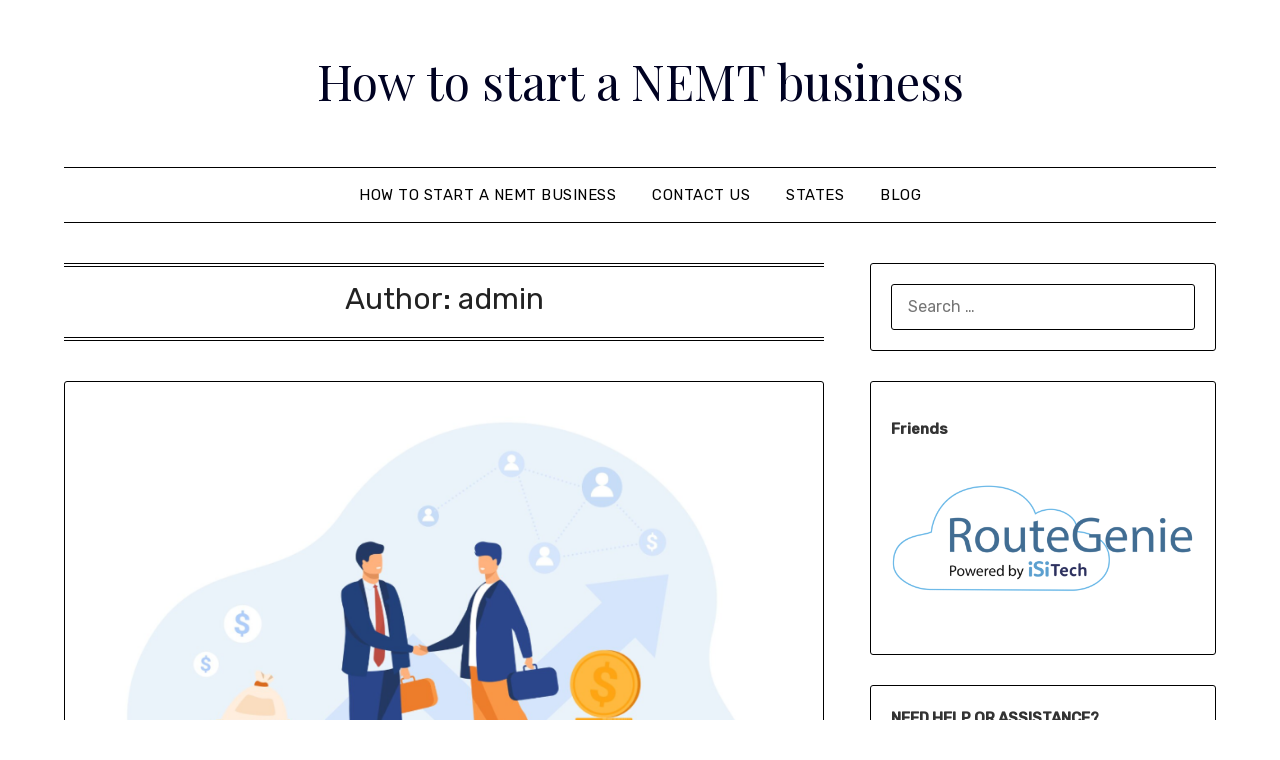

--- FILE ---
content_type: text/html; charset=UTF-8
request_url: https://howtobecomeanemtnow.net/author/admin/
body_size: 14486
content:
<!doctype html>
<html lang="en-US">
<head>
	<meta charset="UTF-8">
	<meta name="viewport" content="width=device-width, initial-scale=1">
	<link rel="profile" href="https://gmpg.org/xfn/11">
	<title>admin &#8211; How to start a NEMT business</title>
<meta name='robots' content='max-image-preview:large' />
<link rel='dns-prefetch' href='//fonts.googleapis.com' />
<link rel="alternate" type="application/rss+xml" title="How to start a NEMT business &raquo; Feed" href="https://howtobecomeanemtnow.net/feed/" />
<link rel="alternate" type="application/rss+xml" title="How to start a NEMT business &raquo; Comments Feed" href="https://howtobecomeanemtnow.net/comments/feed/" />
<link rel="alternate" type="application/rss+xml" title="How to start a NEMT business &raquo; Posts by admin Feed" href="https://howtobecomeanemtnow.net/author/admin/feed/" />
<style id='wp-img-auto-sizes-contain-inline-css' type='text/css'>
img:is([sizes=auto i],[sizes^="auto," i]){contain-intrinsic-size:3000px 1500px}
/*# sourceURL=wp-img-auto-sizes-contain-inline-css */
</style>
<style id='wp-emoji-styles-inline-css' type='text/css'>

	img.wp-smiley, img.emoji {
		display: inline !important;
		border: none !important;
		box-shadow: none !important;
		height: 1em !important;
		width: 1em !important;
		margin: 0 0.07em !important;
		vertical-align: -0.1em !important;
		background: none !important;
		padding: 0 !important;
	}
/*# sourceURL=wp-emoji-styles-inline-css */
</style>
<style id='wp-block-library-inline-css' type='text/css'>
:root{--wp-block-synced-color:#7a00df;--wp-block-synced-color--rgb:122,0,223;--wp-bound-block-color:var(--wp-block-synced-color);--wp-editor-canvas-background:#ddd;--wp-admin-theme-color:#007cba;--wp-admin-theme-color--rgb:0,124,186;--wp-admin-theme-color-darker-10:#006ba1;--wp-admin-theme-color-darker-10--rgb:0,107,160.5;--wp-admin-theme-color-darker-20:#005a87;--wp-admin-theme-color-darker-20--rgb:0,90,135;--wp-admin-border-width-focus:2px}@media (min-resolution:192dpi){:root{--wp-admin-border-width-focus:1.5px}}.wp-element-button{cursor:pointer}:root .has-very-light-gray-background-color{background-color:#eee}:root .has-very-dark-gray-background-color{background-color:#313131}:root .has-very-light-gray-color{color:#eee}:root .has-very-dark-gray-color{color:#313131}:root .has-vivid-green-cyan-to-vivid-cyan-blue-gradient-background{background:linear-gradient(135deg,#00d084,#0693e3)}:root .has-purple-crush-gradient-background{background:linear-gradient(135deg,#34e2e4,#4721fb 50%,#ab1dfe)}:root .has-hazy-dawn-gradient-background{background:linear-gradient(135deg,#faaca8,#dad0ec)}:root .has-subdued-olive-gradient-background{background:linear-gradient(135deg,#fafae1,#67a671)}:root .has-atomic-cream-gradient-background{background:linear-gradient(135deg,#fdd79a,#004a59)}:root .has-nightshade-gradient-background{background:linear-gradient(135deg,#330968,#31cdcf)}:root .has-midnight-gradient-background{background:linear-gradient(135deg,#020381,#2874fc)}:root{--wp--preset--font-size--normal:16px;--wp--preset--font-size--huge:42px}.has-regular-font-size{font-size:1em}.has-larger-font-size{font-size:2.625em}.has-normal-font-size{font-size:var(--wp--preset--font-size--normal)}.has-huge-font-size{font-size:var(--wp--preset--font-size--huge)}.has-text-align-center{text-align:center}.has-text-align-left{text-align:left}.has-text-align-right{text-align:right}.has-fit-text{white-space:nowrap!important}#end-resizable-editor-section{display:none}.aligncenter{clear:both}.items-justified-left{justify-content:flex-start}.items-justified-center{justify-content:center}.items-justified-right{justify-content:flex-end}.items-justified-space-between{justify-content:space-between}.screen-reader-text{border:0;clip-path:inset(50%);height:1px;margin:-1px;overflow:hidden;padding:0;position:absolute;width:1px;word-wrap:normal!important}.screen-reader-text:focus{background-color:#ddd;clip-path:none;color:#444;display:block;font-size:1em;height:auto;left:5px;line-height:normal;padding:15px 23px 14px;text-decoration:none;top:5px;width:auto;z-index:100000}html :where(.has-border-color){border-style:solid}html :where([style*=border-top-color]){border-top-style:solid}html :where([style*=border-right-color]){border-right-style:solid}html :where([style*=border-bottom-color]){border-bottom-style:solid}html :where([style*=border-left-color]){border-left-style:solid}html :where([style*=border-width]){border-style:solid}html :where([style*=border-top-width]){border-top-style:solid}html :where([style*=border-right-width]){border-right-style:solid}html :where([style*=border-bottom-width]){border-bottom-style:solid}html :where([style*=border-left-width]){border-left-style:solid}html :where(img[class*=wp-image-]){height:auto;max-width:100%}:where(figure){margin:0 0 1em}html :where(.is-position-sticky){--wp-admin--admin-bar--position-offset:var(--wp-admin--admin-bar--height,0px)}@media screen and (max-width:600px){html :where(.is-position-sticky){--wp-admin--admin-bar--position-offset:0px}}

/*# sourceURL=wp-block-library-inline-css */
</style><style id='wp-block-paragraph-inline-css' type='text/css'>
.is-small-text{font-size:.875em}.is-regular-text{font-size:1em}.is-large-text{font-size:2.25em}.is-larger-text{font-size:3em}.has-drop-cap:not(:focus):first-letter{float:left;font-size:8.4em;font-style:normal;font-weight:100;line-height:.68;margin:.05em .1em 0 0;text-transform:uppercase}body.rtl .has-drop-cap:not(:focus):first-letter{float:none;margin-left:.1em}p.has-drop-cap.has-background{overflow:hidden}:root :where(p.has-background){padding:1.25em 2.375em}:where(p.has-text-color:not(.has-link-color)) a{color:inherit}p.has-text-align-left[style*="writing-mode:vertical-lr"],p.has-text-align-right[style*="writing-mode:vertical-rl"]{rotate:180deg}
/*# sourceURL=https://howtobecomeanemtnow.net/wp-includes/blocks/paragraph/style.min.css */
</style>
<style id='global-styles-inline-css' type='text/css'>
:root{--wp--preset--aspect-ratio--square: 1;--wp--preset--aspect-ratio--4-3: 4/3;--wp--preset--aspect-ratio--3-4: 3/4;--wp--preset--aspect-ratio--3-2: 3/2;--wp--preset--aspect-ratio--2-3: 2/3;--wp--preset--aspect-ratio--16-9: 16/9;--wp--preset--aspect-ratio--9-16: 9/16;--wp--preset--color--black: #000000;--wp--preset--color--cyan-bluish-gray: #abb8c3;--wp--preset--color--white: #ffffff;--wp--preset--color--pale-pink: #f78da7;--wp--preset--color--vivid-red: #cf2e2e;--wp--preset--color--luminous-vivid-orange: #ff6900;--wp--preset--color--luminous-vivid-amber: #fcb900;--wp--preset--color--light-green-cyan: #7bdcb5;--wp--preset--color--vivid-green-cyan: #00d084;--wp--preset--color--pale-cyan-blue: #8ed1fc;--wp--preset--color--vivid-cyan-blue: #0693e3;--wp--preset--color--vivid-purple: #9b51e0;--wp--preset--gradient--vivid-cyan-blue-to-vivid-purple: linear-gradient(135deg,rgb(6,147,227) 0%,rgb(155,81,224) 100%);--wp--preset--gradient--light-green-cyan-to-vivid-green-cyan: linear-gradient(135deg,rgb(122,220,180) 0%,rgb(0,208,130) 100%);--wp--preset--gradient--luminous-vivid-amber-to-luminous-vivid-orange: linear-gradient(135deg,rgb(252,185,0) 0%,rgb(255,105,0) 100%);--wp--preset--gradient--luminous-vivid-orange-to-vivid-red: linear-gradient(135deg,rgb(255,105,0) 0%,rgb(207,46,46) 100%);--wp--preset--gradient--very-light-gray-to-cyan-bluish-gray: linear-gradient(135deg,rgb(238,238,238) 0%,rgb(169,184,195) 100%);--wp--preset--gradient--cool-to-warm-spectrum: linear-gradient(135deg,rgb(74,234,220) 0%,rgb(151,120,209) 20%,rgb(207,42,186) 40%,rgb(238,44,130) 60%,rgb(251,105,98) 80%,rgb(254,248,76) 100%);--wp--preset--gradient--blush-light-purple: linear-gradient(135deg,rgb(255,206,236) 0%,rgb(152,150,240) 100%);--wp--preset--gradient--blush-bordeaux: linear-gradient(135deg,rgb(254,205,165) 0%,rgb(254,45,45) 50%,rgb(107,0,62) 100%);--wp--preset--gradient--luminous-dusk: linear-gradient(135deg,rgb(255,203,112) 0%,rgb(199,81,192) 50%,rgb(65,88,208) 100%);--wp--preset--gradient--pale-ocean: linear-gradient(135deg,rgb(255,245,203) 0%,rgb(182,227,212) 50%,rgb(51,167,181) 100%);--wp--preset--gradient--electric-grass: linear-gradient(135deg,rgb(202,248,128) 0%,rgb(113,206,126) 100%);--wp--preset--gradient--midnight: linear-gradient(135deg,rgb(2,3,129) 0%,rgb(40,116,252) 100%);--wp--preset--font-size--small: 13px;--wp--preset--font-size--medium: 20px;--wp--preset--font-size--large: 36px;--wp--preset--font-size--x-large: 42px;--wp--preset--spacing--20: 0.44rem;--wp--preset--spacing--30: 0.67rem;--wp--preset--spacing--40: 1rem;--wp--preset--spacing--50: 1.5rem;--wp--preset--spacing--60: 2.25rem;--wp--preset--spacing--70: 3.38rem;--wp--preset--spacing--80: 5.06rem;--wp--preset--shadow--natural: 6px 6px 9px rgba(0, 0, 0, 0.2);--wp--preset--shadow--deep: 12px 12px 50px rgba(0, 0, 0, 0.4);--wp--preset--shadow--sharp: 6px 6px 0px rgba(0, 0, 0, 0.2);--wp--preset--shadow--outlined: 6px 6px 0px -3px rgb(255, 255, 255), 6px 6px rgb(0, 0, 0);--wp--preset--shadow--crisp: 6px 6px 0px rgb(0, 0, 0);}:where(.is-layout-flex){gap: 0.5em;}:where(.is-layout-grid){gap: 0.5em;}body .is-layout-flex{display: flex;}.is-layout-flex{flex-wrap: wrap;align-items: center;}.is-layout-flex > :is(*, div){margin: 0;}body .is-layout-grid{display: grid;}.is-layout-grid > :is(*, div){margin: 0;}:where(.wp-block-columns.is-layout-flex){gap: 2em;}:where(.wp-block-columns.is-layout-grid){gap: 2em;}:where(.wp-block-post-template.is-layout-flex){gap: 1.25em;}:where(.wp-block-post-template.is-layout-grid){gap: 1.25em;}.has-black-color{color: var(--wp--preset--color--black) !important;}.has-cyan-bluish-gray-color{color: var(--wp--preset--color--cyan-bluish-gray) !important;}.has-white-color{color: var(--wp--preset--color--white) !important;}.has-pale-pink-color{color: var(--wp--preset--color--pale-pink) !important;}.has-vivid-red-color{color: var(--wp--preset--color--vivid-red) !important;}.has-luminous-vivid-orange-color{color: var(--wp--preset--color--luminous-vivid-orange) !important;}.has-luminous-vivid-amber-color{color: var(--wp--preset--color--luminous-vivid-amber) !important;}.has-light-green-cyan-color{color: var(--wp--preset--color--light-green-cyan) !important;}.has-vivid-green-cyan-color{color: var(--wp--preset--color--vivid-green-cyan) !important;}.has-pale-cyan-blue-color{color: var(--wp--preset--color--pale-cyan-blue) !important;}.has-vivid-cyan-blue-color{color: var(--wp--preset--color--vivid-cyan-blue) !important;}.has-vivid-purple-color{color: var(--wp--preset--color--vivid-purple) !important;}.has-black-background-color{background-color: var(--wp--preset--color--black) !important;}.has-cyan-bluish-gray-background-color{background-color: var(--wp--preset--color--cyan-bluish-gray) !important;}.has-white-background-color{background-color: var(--wp--preset--color--white) !important;}.has-pale-pink-background-color{background-color: var(--wp--preset--color--pale-pink) !important;}.has-vivid-red-background-color{background-color: var(--wp--preset--color--vivid-red) !important;}.has-luminous-vivid-orange-background-color{background-color: var(--wp--preset--color--luminous-vivid-orange) !important;}.has-luminous-vivid-amber-background-color{background-color: var(--wp--preset--color--luminous-vivid-amber) !important;}.has-light-green-cyan-background-color{background-color: var(--wp--preset--color--light-green-cyan) !important;}.has-vivid-green-cyan-background-color{background-color: var(--wp--preset--color--vivid-green-cyan) !important;}.has-pale-cyan-blue-background-color{background-color: var(--wp--preset--color--pale-cyan-blue) !important;}.has-vivid-cyan-blue-background-color{background-color: var(--wp--preset--color--vivid-cyan-blue) !important;}.has-vivid-purple-background-color{background-color: var(--wp--preset--color--vivid-purple) !important;}.has-black-border-color{border-color: var(--wp--preset--color--black) !important;}.has-cyan-bluish-gray-border-color{border-color: var(--wp--preset--color--cyan-bluish-gray) !important;}.has-white-border-color{border-color: var(--wp--preset--color--white) !important;}.has-pale-pink-border-color{border-color: var(--wp--preset--color--pale-pink) !important;}.has-vivid-red-border-color{border-color: var(--wp--preset--color--vivid-red) !important;}.has-luminous-vivid-orange-border-color{border-color: var(--wp--preset--color--luminous-vivid-orange) !important;}.has-luminous-vivid-amber-border-color{border-color: var(--wp--preset--color--luminous-vivid-amber) !important;}.has-light-green-cyan-border-color{border-color: var(--wp--preset--color--light-green-cyan) !important;}.has-vivid-green-cyan-border-color{border-color: var(--wp--preset--color--vivid-green-cyan) !important;}.has-pale-cyan-blue-border-color{border-color: var(--wp--preset--color--pale-cyan-blue) !important;}.has-vivid-cyan-blue-border-color{border-color: var(--wp--preset--color--vivid-cyan-blue) !important;}.has-vivid-purple-border-color{border-color: var(--wp--preset--color--vivid-purple) !important;}.has-vivid-cyan-blue-to-vivid-purple-gradient-background{background: var(--wp--preset--gradient--vivid-cyan-blue-to-vivid-purple) !important;}.has-light-green-cyan-to-vivid-green-cyan-gradient-background{background: var(--wp--preset--gradient--light-green-cyan-to-vivid-green-cyan) !important;}.has-luminous-vivid-amber-to-luminous-vivid-orange-gradient-background{background: var(--wp--preset--gradient--luminous-vivid-amber-to-luminous-vivid-orange) !important;}.has-luminous-vivid-orange-to-vivid-red-gradient-background{background: var(--wp--preset--gradient--luminous-vivid-orange-to-vivid-red) !important;}.has-very-light-gray-to-cyan-bluish-gray-gradient-background{background: var(--wp--preset--gradient--very-light-gray-to-cyan-bluish-gray) !important;}.has-cool-to-warm-spectrum-gradient-background{background: var(--wp--preset--gradient--cool-to-warm-spectrum) !important;}.has-blush-light-purple-gradient-background{background: var(--wp--preset--gradient--blush-light-purple) !important;}.has-blush-bordeaux-gradient-background{background: var(--wp--preset--gradient--blush-bordeaux) !important;}.has-luminous-dusk-gradient-background{background: var(--wp--preset--gradient--luminous-dusk) !important;}.has-pale-ocean-gradient-background{background: var(--wp--preset--gradient--pale-ocean) !important;}.has-electric-grass-gradient-background{background: var(--wp--preset--gradient--electric-grass) !important;}.has-midnight-gradient-background{background: var(--wp--preset--gradient--midnight) !important;}.has-small-font-size{font-size: var(--wp--preset--font-size--small) !important;}.has-medium-font-size{font-size: var(--wp--preset--font-size--medium) !important;}.has-large-font-size{font-size: var(--wp--preset--font-size--large) !important;}.has-x-large-font-size{font-size: var(--wp--preset--font-size--x-large) !important;}
/*# sourceURL=global-styles-inline-css */
</style>

<style id='classic-theme-styles-inline-css' type='text/css'>
/*! This file is auto-generated */
.wp-block-button__link{color:#fff;background-color:#32373c;border-radius:9999px;box-shadow:none;text-decoration:none;padding:calc(.667em + 2px) calc(1.333em + 2px);font-size:1.125em}.wp-block-file__button{background:#32373c;color:#fff;text-decoration:none}
/*# sourceURL=/wp-includes/css/classic-themes.min.css */
</style>
<link rel='stylesheet' id='simple-sitemap-css-css' href='https://howtobecomeanemtnow.net/wp-content/plugins/simple-sitemap/lib/assets/css/simple-sitemap.css?ver=6.9' type='text/css' media='all' />
<link rel='stylesheet' id='contact-form-7-css' href='https://howtobecomeanemtnow.net/wp-content/plugins/contact-form-7/includes/css/styles.css?ver=5.4.1' type='text/css' media='all' />
<link rel='stylesheet' id='email-subscribers-css' href='https://howtobecomeanemtnow.net/wp-content/plugins/email-subscribers/lite/public/css/email-subscribers-public.css?ver=4.8.2' type='text/css' media='all' />
<link rel='stylesheet' id='pdf-generator-for-wp-css' href='https://howtobecomeanemtnow.net/wp-content/plugins/pdf-generator-for-wp/public/src/scss/pdf-generator-for-wp-public.css?ver=1.0.5' type='text/css' media='all' />
<link rel='stylesheet' id='dashicons-css' href='https://howtobecomeanemtnow.net/wp-includes/css/dashicons.min.css?ver=6.9' type='text/css' media='all' />
<link rel='stylesheet' id='thickbox-css' href='https://howtobecomeanemtnow.net/wp-includes/js/thickbox/thickbox.css?ver=6.9' type='text/css' media='all' />
<link rel='stylesheet' id='pdf-generator-for-wpcommon-css' href='https://howtobecomeanemtnow.net/wp-content/plugins/pdf-generator-for-wp/common/src/scss/pdf-generator-for-wp-common.css?ver=1.0.5' type='text/css' media='all' />
<link rel='stylesheet' id='ez-icomoon-css' href='https://howtobecomeanemtnow.net/wp-content/plugins/easy-table-of-contents/vendor/icomoon/style.min.css?ver=2.0.17' type='text/css' media='all' />
<link rel='stylesheet' id='ez-toc-css' href='https://howtobecomeanemtnow.net/wp-content/plugins/easy-table-of-contents/assets/css/screen.min.css?ver=2.0.17' type='text/css' media='all' />
<style id='ez-toc-inline-css' type='text/css'>
div#ez-toc-container p.ez-toc-title {font-size: 120%;}div#ez-toc-container p.ez-toc-title {font-weight: 500;}div#ez-toc-container ul li {font-size: 95%;}
/*# sourceURL=ez-toc-inline-css */
</style>
<link rel='stylesheet' id='parent-style-css' href='https://howtobecomeanemtnow.net/wp-content/themes/minimalistblogger/style.css?ver=6.9' type='text/css' media='all' />
<link rel='stylesheet' id='simplebasics-google-font-rubik-css' href='//fonts.googleapis.com/css2?family=Rubik%3Aital%2Cwght%400%2C400%3B0%2C500%3B1%2C400%3B1%2C500&#038;ver=6.9' type='text/css' media='all' />
<link rel='stylesheet' id='simplebasics-google-fonts-css' href='//fonts.googleapis.com/css2?family=Playfair+Display&#038;display=swap&#038;ver=6.9' type='text/css' media='all' />
<link rel='stylesheet' id='font-awesome-css' href='https://howtobecomeanemtnow.net/wp-content/themes/minimalistblogger/css/font-awesome.min.css?ver=6.9' type='text/css' media='all' />
<link rel='stylesheet' id='minimalistblogger-style-css' href='https://howtobecomeanemtnow.net/wp-content/themes/simplebasics/style.css?ver=6.9' type='text/css' media='all' />
<link rel='stylesheet' id='minimalistblogger-google-fonts-css' href='//fonts.googleapis.com/css?family=Lato%3A300%2C400%2C700%2C900%7CMerriweather%3A400%2C700&#038;ver=6.9' type='text/css' media='all' />
<script type="text/javascript" src="https://howtobecomeanemtnow.net/wp-includes/js/jquery/jquery.min.js?ver=3.7.1" id="jquery-core-js"></script>
<script type="text/javascript" src="https://howtobecomeanemtnow.net/wp-includes/js/jquery/jquery-migrate.min.js?ver=3.4.1" id="jquery-migrate-js"></script>
<script type="text/javascript" id="email-subscribers-js-extra">
/* <![CDATA[ */
var es_data = {"messages":{"es_empty_email_notice":"Please enter email address","es_rate_limit_notice":"You need to wait for sometime before subscribing again","es_single_optin_success_message":"Successfully Subscribed.","es_email_exists_notice":"Email Address already exists!","es_unexpected_error_notice":"Oops.. Unexpected error occurred.","es_invalid_email_notice":"Invalid email address","es_try_later_notice":"Please try after some time"},"es_ajax_url":"https://howtobecomeanemtnow.net/wp-admin/admin-ajax.php"};
//# sourceURL=email-subscribers-js-extra
/* ]]> */
</script>
<script type="text/javascript" src="https://howtobecomeanemtnow.net/wp-content/plugins/email-subscribers/lite/public/js/email-subscribers-public.js?ver=4.8.2" id="email-subscribers-js"></script>
<script type="text/javascript" id="pdf-generator-for-wppublic-js-js-extra">
/* <![CDATA[ */
var pgfw_public_param = {"ajaxurl":"https://howtobecomeanemtnow.net/wp-admin/admin-ajax.php"};
//# sourceURL=pdf-generator-for-wppublic-js-js-extra
/* ]]> */
</script>
<script type="text/javascript" src="https://howtobecomeanemtnow.net/wp-content/plugins/pdf-generator-for-wp/public/src/js/pdf-generator-for-wp-public.js?ver=1.0.5" id="pdf-generator-for-wppublic-js-js"></script>
<script type="text/javascript" id="pdf-generator-for-wpcommon-js-extra">
/* <![CDATA[ */
var pgfw_common_param = {"ajaxurl":"https://howtobecomeanemtnow.net/wp-admin/admin-ajax.php","nonce":"28dc278899","loader":"https://howtobecomeanemtnow.net/wp-content/plugins/pdf-generator-for-wp/admin/src/images/loader.gif","processing_html":"\u003Cspan style=\"color:#1e73be;\"\u003EPlease wait....\u003C/span\u003E","email_submit_error":"\u003Cspan style=\"color:#8e4b86;\"\u003ESome unexpected error occured. Kindly Resubmit again\u003C/span\u003E"};
//# sourceURL=pdf-generator-for-wpcommon-js-extra
/* ]]> */
</script>
<script type="text/javascript" src="https://howtobecomeanemtnow.net/wp-content/plugins/pdf-generator-for-wp/common/src/js/pdf-generator-for-wp-common.js?ver=1.0.5" id="pdf-generator-for-wpcommon-js"></script>
<link rel="https://api.w.org/" href="https://howtobecomeanemtnow.net/wp-json/" /><link rel="alternate" title="JSON" type="application/json" href="https://howtobecomeanemtnow.net/wp-json/wp/v2/users/1" /><link rel="EditURI" type="application/rsd+xml" title="RSD" href="https://howtobecomeanemtnow.net/xmlrpc.php?rsd" />
<meta name="generator" content="WordPress 6.9" />

		<!-- GA Google Analytics @ https://m0n.co/ga -->
		<script>
			(function(i,s,o,g,r,a,m){i['GoogleAnalyticsObject']=r;i[r]=i[r]||function(){
			(i[r].q=i[r].q||[]).push(arguments)},i[r].l=1*new Date();a=s.createElement(o),
			m=s.getElementsByTagName(o)[0];a.async=1;a.src=g;m.parentNode.insertBefore(a,m)
			})(window,document,'script','https://www.google-analytics.com/analytics.js','ga');
			ga('create', 'UA-209736348-1', 'auto');
			ga('send', 'pageview');
		</script>

	<link rel="apple-touch-icon" sizes="180x180" href="/wp-content/uploads/fbrfg/apple-touch-icon.png">
<link rel="icon" type="image/png" sizes="32x32" href="/wp-content/uploads/fbrfg/favicon-32x32.png">
<link rel="icon" type="image/png" sizes="16x16" href="/wp-content/uploads/fbrfg/favicon-16x16.png">
<link rel="manifest" href="/wp-content/uploads/fbrfg/site.webmanifest">
<link rel="shortcut icon" href="/wp-content/uploads/fbrfg/favicon.ico">
<meta name="msapplication-TileColor" content="#da532c">
<meta name="msapplication-config" content="/wp-content/uploads/fbrfg/browserconfig.xml">
<meta name="theme-color" content="#ffffff">
		<style type="text/css">
			.super-menu, #smobile-menu, .primary-menu, .primary-menu ul li ul.children, .primary-menu ul li ul.sub-menu { background-color: ; }
			.main-navigation ul li a, .main-navigation ul li .sub-arrow, .super-menu .toggle-mobile-menu,.toggle-mobile-menu:before, .mobile-menu-active .smenu-hide { color: ; }
			#smobile-menu.show .main-navigation ul ul.children.active, #smobile-menu.show .main-navigation ul ul.sub-menu.active, #smobile-menu.show .main-navigation ul li, .smenu-hide.toggle-mobile-menu.menu-toggle, #smobile-menu.show .main-navigation ul li, .primary-menu ul li ul.children li, .primary-menu ul li ul.sub-menu li, .primary-menu .pmenu, .super-menu { border-color: ; border-bottom-color: ; }
			#secondary .widget h3, #secondary .widget h3 a, #secondary .widget h4, #secondary .widget h1, #secondary .widget h2, #secondary .widget h5, #secondary .widget h6 { color: ; }
			#secondary .widget a, #secondary a, #secondary .widget li a , #secondary span.sub-arrow{ color: ; }
			#secondary, #secondary .widget, #secondary .widget p, #secondary .widget li, .widget time.rpwe-time.published { color: ; }
			.swidgets-wrap .sidebar-title-border, #secondary .swidgets-wrap, #secondary .widget ul li, .featured-sidebar .search-field { border-color: ; }
			.site-info, .footer-column-three input.search-submit, .footer-column-three p, .footer-column-three li, .footer-column-three td, .footer-column-three th, .footer-column-three caption { color: ; }
						body, .site, .swidgets-wrap h3, .post-data-text { background: ; }
			.site-title a, .site-description { color: ; }
			.sheader { background:  }
		</style>
	
		<style type="text/css">
		body, 
		.site, 
		.swidgets-wrap h3, 
		.post-data-text { background: ; }
		
		.site-title a, 
		.site-description { color: ; }
		
		.sheader { background:  }
		</style>
		</head>

<body class="archive author author-admin author-1 wp-theme-minimalistblogger wp-child-theme-simplebasics hfeed masthead-fixed">
	 <a class="skip-link screen-reader-text" href="#content">Skip to content</a>
	<div id="page" class="site">

		<header id="masthead" class="sheader site-header clearfix">
			<div class="content-wrap">
							<div class="site-branding">
				<!-- If frontpage, make title h1 -->
							<p class="site-title"><a href="https://howtobecomeanemtnow.net/" rel="home">How to start a NEMT business</a></p>
						<p class="site-description">howtobecomeanemtnow.net</p>
					</div>
			</div>
	<nav id="primary-site-navigation" class="primary-menu main-navigation clearfix">
		<a href="#" id="pull" class="smenu-hide toggle-mobile-menu menu-toggle" aria-controls="secondary-menu" aria-expanded="false">Menu</a>
		<div class="content-wrap text-center">
			<div class="center-main-menu">
				<div class="menu-main-container"><ul id="primary-menu" class="pmenu"><li id="menu-item-293" class="menu-item menu-item-type-post_type menu-item-object-page menu-item-home menu-item-293"><a href="https://howtobecomeanemtnow.net/">How to start a NEMT business</a></li>
<li id="menu-item-21" class="menu-item menu-item-type-post_type menu-item-object-page menu-item-21"><a href="https://howtobecomeanemtnow.net/contact-us/">Contact Us</a></li>
<li id="menu-item-30" class="menu-item menu-item-type-taxonomy menu-item-object-category menu-item-30"><a href="https://howtobecomeanemtnow.net/category/states/">States</a></li>
<li id="menu-item-292" class="menu-item menu-item-type-taxonomy menu-item-object-category menu-item-292"><a href="https://howtobecomeanemtnow.net/category/blog/">Blog</a></li>
</ul></div>				</div>
			</div>
		</nav>
		<div class="super-menu clearfix">
			<div class="super-menu-inner">
				<a href="#" id="pull" class="toggle-mobile-menu menu-toggle" aria-controls="secondary-menu" aria-expanded="false">Menu</a>
			</div>
		</div>
		<div id="mobile-menu-overlay"></div>
	</header>

	
<div class="content-wrap">
	<div class="header-widgets-wrapper">
		
	
</div>
</div>

<div id="content" class="site-content clearfix">
	<div class="content-wrap">

	<div id="primary" class="featured-content content-area">
		<main id="main" class="site-main">

		
			<header class="fbox page-header">
				<h1 class="page-title">Author: <span>admin</span></h1>			</header><!-- .page-header -->

			
<article id="post-8724" class="posts-entry fbox blogposts-list post-8724 post type-post status-publish format-standard has-post-thumbnail hentry category-blog">
	
			<div class="featured-thumbnail">
			<a href="https://howtobecomeanemtnow.net/why-do-you-need-a-broker-in-nemt/" rel="bookmark"><img width="850" height="464" src="https://howtobecomeanemtnow.net/wp-content/uploads/2024/01/Снимок-экрана-2024-01-15-160616-850x464.png" class="attachment-minimalistblogger-slider size-minimalistblogger-slider wp-post-image" alt="" decoding="async" fetchpriority="high" srcset="https://howtobecomeanemtnow.net/wp-content/uploads/2024/01/Снимок-экрана-2024-01-15-160616-850x464.png 850w, https://howtobecomeanemtnow.net/wp-content/uploads/2024/01/Снимок-экрана-2024-01-15-160616-300x164.png 300w, https://howtobecomeanemtnow.net/wp-content/uploads/2024/01/Снимок-экрана-2024-01-15-160616-768x419.png 768w, https://howtobecomeanemtnow.net/wp-content/uploads/2024/01/Снимок-экрана-2024-01-15-160616.png 929w" sizes="(max-width: 850px) 100vw, 850px" /></a>
		</div>
	
	<header class="entry-header">
		<h2 class="entry-title"><a href="https://howtobecomeanemtnow.net/why-do-you-need-a-broker-in-nemt/" rel="bookmark">Why do you need a broker in NEMT?</a></h2>		<div class="entry-meta">
			<div class="blog-data-wrapper">
				<div class="post-data-divider"></div>
				<div class="post-data-positioning">
					<div class="post-data-text">
						<span class="posted-on">Posted on <a href="https://howtobecomeanemtnow.net/why-do-you-need-a-broker-in-nemt/" rel="bookmark"><time class="entry-date published" datetime="2023-06-13T14:04:57+00:00"></time><time class="updated" datetime="2024-01-15T14:08:00+00:00"></time></a></span><span class="byline"> by <span class="author vcard"><a class="url fn n" href="https://howtobecomeanemtnow.net/author/admin/">admin</a></span></span>					</div>
				</div>
			</div>
		</div><!-- .entry-meta -->
			</header><!-- .entry-header -->

	<div class="entry-content">
		<p>Non-emergency medical transportation (NEMT) plays a crucial role in healthcare. It provides rides to medical appointments for people who can’t drive themselves due to illness, injury, disability, or lack of transportation access. NEMT ensures these vulnerable populations can make it to critical medical care. However, arranging cost-effective NEMT at scale is complex. That’s why NEMT&#8230;</p>
			<div class="text-center">
				<a href="https://howtobecomeanemtnow.net/why-do-you-need-a-broker-in-nemt/" class="blogpost-button">Continue reading</a>
			</div>
		</div><!-- .entry-content -->


	</article><!-- #post-8724 -->

<article id="post-8720" class="posts-entry fbox blogposts-list post-8720 post type-post status-publish format-standard has-post-thumbnail hentry category-blog">
	
			<div class="featured-thumbnail">
			<a href="https://howtobecomeanemtnow.net/how-to-become-an-nemt-driver/" rel="bookmark"><img width="850" height="563" src="https://howtobecomeanemtnow.net/wp-content/uploads/2024/01/Снимок-экрана-2024-01-15-160316-850x563.png" class="attachment-minimalistblogger-slider size-minimalistblogger-slider wp-post-image" alt="" decoding="async" srcset="https://howtobecomeanemtnow.net/wp-content/uploads/2024/01/Снимок-экрана-2024-01-15-160316-850x563.png 850w, https://howtobecomeanemtnow.net/wp-content/uploads/2024/01/Снимок-экрана-2024-01-15-160316-300x199.png 300w, https://howtobecomeanemtnow.net/wp-content/uploads/2024/01/Снимок-экрана-2024-01-15-160316-768x508.png 768w, https://howtobecomeanemtnow.net/wp-content/uploads/2024/01/Снимок-экрана-2024-01-15-160316.png 976w" sizes="(max-width: 850px) 100vw, 850px" /></a>
		</div>
	
	<header class="entry-header">
		<h2 class="entry-title"><a href="https://howtobecomeanemtnow.net/how-to-become-an-nemt-driver/" rel="bookmark">How to Become an NEMT Driver</a></h2>		<div class="entry-meta">
			<div class="blog-data-wrapper">
				<div class="post-data-divider"></div>
				<div class="post-data-positioning">
					<div class="post-data-text">
						<span class="posted-on">Posted on <a href="https://howtobecomeanemtnow.net/how-to-become-an-nemt-driver/" rel="bookmark"><time class="entry-date published" datetime="2023-05-11T14:02:43+00:00"></time><time class="updated" datetime="2024-01-15T14:04:41+00:00"></time></a></span><span class="byline"> by <span class="author vcard"><a class="url fn n" href="https://howtobecomeanemtnow.net/author/admin/">admin</a></span></span>					</div>
				</div>
			</div>
		</div><!-- .entry-meta -->
			</header><!-- .entry-header -->

	<div class="entry-content">
		<p>If you enjoy driving and want to help people access healthcare services, becoming a non-emergency medical transportation (NEMT) driver may be a fulfilling career path for you. NEMT drivers provide rides to non-ambulance medical appointments for people who do not have other transportation options. Here is a step-by-step guide to starting your career as an&#8230;</p>
			<div class="text-center">
				<a href="https://howtobecomeanemtnow.net/how-to-become-an-nemt-driver/" class="blogpost-button">Continue reading</a>
			</div>
		</div><!-- .entry-content -->


	</article><!-- #post-8720 -->

<article id="post-8716" class="posts-entry fbox blogposts-list post-8716 post type-post status-publish format-standard has-post-thumbnail hentry category-blog">
	
			<div class="featured-thumbnail">
			<a href="https://howtobecomeanemtnow.net/how-big-is-the-nemt-industry/" rel="bookmark"><img width="850" height="578" src="https://howtobecomeanemtnow.net/wp-content/uploads/2024/01/Снимок-экрана-2024-01-15-160029-850x578.png" class="attachment-minimalistblogger-slider size-minimalistblogger-slider wp-post-image" alt="" decoding="async" srcset="https://howtobecomeanemtnow.net/wp-content/uploads/2024/01/Снимок-экрана-2024-01-15-160029-850x578.png 850w, https://howtobecomeanemtnow.net/wp-content/uploads/2024/01/Снимок-экрана-2024-01-15-160029-300x204.png 300w, https://howtobecomeanemtnow.net/wp-content/uploads/2024/01/Снимок-экрана-2024-01-15-160029-768x522.png 768w, https://howtobecomeanemtnow.net/wp-content/uploads/2024/01/Снимок-экрана-2024-01-15-160029.png 968w" sizes="(max-width: 850px) 100vw, 850px" /></a>
		</div>
	
	<header class="entry-header">
		<h2 class="entry-title"><a href="https://howtobecomeanemtnow.net/how-big-is-the-nemt-industry/" rel="bookmark">How Big is the NEMT Industry?</a></h2>		<div class="entry-meta">
			<div class="blog-data-wrapper">
				<div class="post-data-divider"></div>
				<div class="post-data-positioning">
					<div class="post-data-text">
						<span class="posted-on">Posted on <a href="https://howtobecomeanemtnow.net/how-big-is-the-nemt-industry/" rel="bookmark"><time class="entry-date published" datetime="2023-04-15T13:57:39+00:00"></time><time class="updated" datetime="2024-01-15T14:02:11+00:00"></time></a></span><span class="byline"> by <span class="author vcard"><a class="url fn n" href="https://howtobecomeanemtnow.net/author/admin/">admin</a></span></span>					</div>
				</div>
			</div>
		</div><!-- .entry-meta -->
			</header><!-- .entry-header -->

	<div class="entry-content">
		<p>Non-emergency medical transportation, or NEMT for short, has really blown up as an industry lately. With an aging population and ever-rising healthcare costs, demand has shot through the roof for affordable transportation to non-urgent medical appointments. So what gives with this rapidly growing industry? Defining NEMT First, what exactly is NEMT? Basically, it provides rides&#8230;</p>
			<div class="text-center">
				<a href="https://howtobecomeanemtnow.net/how-big-is-the-nemt-industry/" class="blogpost-button">Continue reading</a>
			</div>
		</div><!-- .entry-content -->


	</article><!-- #post-8716 -->

<article id="post-6414" class="posts-entry fbox blogposts-list post-6414 post type-post status-publish format-standard has-post-thumbnail hentry category-blog">
	
			<div class="featured-thumbnail">
			<a href="https://howtobecomeanemtnow.net/how-to-scale-your-nemt-business/" rel="bookmark"><img width="850" height="559" src="https://howtobecomeanemtnow.net/wp-content/uploads/2023/04/how-to-scale-your-NEMT-Business-850x559.jpg" class="attachment-minimalistblogger-slider size-minimalistblogger-slider wp-post-image" alt="" decoding="async" loading="lazy" srcset="https://howtobecomeanemtnow.net/wp-content/uploads/2023/04/how-to-scale-your-NEMT-Business-850x559.jpg 850w, https://howtobecomeanemtnow.net/wp-content/uploads/2023/04/how-to-scale-your-NEMT-Business-300x197.jpg 300w, https://howtobecomeanemtnow.net/wp-content/uploads/2023/04/how-to-scale-your-NEMT-Business-768x505.jpg 768w, https://howtobecomeanemtnow.net/wp-content/uploads/2023/04/how-to-scale-your-NEMT-Business-350x230.jpg 350w, https://howtobecomeanemtnow.net/wp-content/uploads/2023/04/how-to-scale-your-NEMT-Business.jpg 904w" sizes="auto, (max-width: 850px) 100vw, 850px" /></a>
		</div>
	
	<header class="entry-header">
		<h2 class="entry-title"><a href="https://howtobecomeanemtnow.net/how-to-scale-your-nemt-business/" rel="bookmark">How to Scale Your NEMT Business</a></h2>		<div class="entry-meta">
			<div class="blog-data-wrapper">
				<div class="post-data-divider"></div>
				<div class="post-data-positioning">
					<div class="post-data-text">
						<span class="posted-on">Posted on <a href="https://howtobecomeanemtnow.net/how-to-scale-your-nemt-business/" rel="bookmark"><time class="entry-date published" datetime="2023-03-17T15:42:12+00:00"></time><time class="updated" datetime="2023-04-24T15:43:41+00:00"></time></a></span><span class="byline"> by <span class="author vcard"><a class="url fn n" href="https://howtobecomeanemtnow.net/author/admin/">admin</a></span></span>					</div>
				</div>
			</div>
		</div><!-- .entry-meta -->
			</header><!-- .entry-header -->

	<div class="entry-content">
		<p>Introduction Whether you’re just starting out or looking to take your Non-Emergency Medical Transportation (NEMT) business to the next level, scaling your business can be an intimidating process. As a NEMT business owner, you provide an essential service with low overhead costs and flexible hours and working environment. Additionally, you have the ability to build&#8230;</p>
			<div class="text-center">
				<a href="https://howtobecomeanemtnow.net/how-to-scale-your-nemt-business/" class="blogpost-button">Continue reading</a>
			</div>
		</div><!-- .entry-content -->


	</article><!-- #post-6414 -->

<article id="post-6411" class="posts-entry fbox blogposts-list post-6411 post type-post status-publish format-standard has-post-thumbnail hentry category-blog">
	
			<div class="featured-thumbnail">
			<a href="https://howtobecomeanemtnow.net/how-do-i-overcome-fraud-in-nemt-services/" rel="bookmark"><img width="850" height="859" src="https://howtobecomeanemtnow.net/wp-content/uploads/2023/04/photo_2023-04-24_18-41-03-850x859.jpg" class="attachment-minimalistblogger-slider size-minimalistblogger-slider wp-post-image" alt="" decoding="async" loading="lazy" srcset="https://howtobecomeanemtnow.net/wp-content/uploads/2023/04/photo_2023-04-24_18-41-03-850x859.jpg 850w, https://howtobecomeanemtnow.net/wp-content/uploads/2023/04/photo_2023-04-24_18-41-03-297x300.jpg 297w, https://howtobecomeanemtnow.net/wp-content/uploads/2023/04/photo_2023-04-24_18-41-03-768x776.jpg 768w, https://howtobecomeanemtnow.net/wp-content/uploads/2023/04/photo_2023-04-24_18-41-03-300x303.jpg 300w, https://howtobecomeanemtnow.net/wp-content/uploads/2023/04/photo_2023-04-24_18-41-03.jpg 864w" sizes="auto, (max-width: 850px) 100vw, 850px" /></a>
		</div>
	
	<header class="entry-header">
		<h2 class="entry-title"><a href="https://howtobecomeanemtnow.net/how-do-i-overcome-fraud-in-nemt-services/" rel="bookmark">How Do I Overcome Fraud in NEMT Services?</a></h2>		<div class="entry-meta">
			<div class="blog-data-wrapper">
				<div class="post-data-divider"></div>
				<div class="post-data-positioning">
					<div class="post-data-text">
						<span class="posted-on">Posted on <a href="https://howtobecomeanemtnow.net/how-do-i-overcome-fraud-in-nemt-services/" rel="bookmark"><time class="entry-date published" datetime="2023-03-11T15:38:48+00:00"></time><time class="updated" datetime="2023-04-24T15:41:42+00:00"></time></a></span><span class="byline"> by <span class="author vcard"><a class="url fn n" href="https://howtobecomeanemtnow.net/author/admin/">admin</a></span></span>					</div>
				</div>
			</div>
		</div><!-- .entry-meta -->
			</header><!-- .entry-header -->

	<div class="entry-content">
		<p>Introduction Patients who are unable to travel independently to their medical appointments benefit greatly from non-emergency medical transportation (NEMT) services. Sadly, there is a rising issue with fraud in NEMT services in the US healthcare system. It is crucial to comprehend the forms of fraud that can take place as well as the methods that&#8230;</p>
			<div class="text-center">
				<a href="https://howtobecomeanemtnow.net/how-do-i-overcome-fraud-in-nemt-services/" class="blogpost-button">Continue reading</a>
			</div>
		</div><!-- .entry-content -->


	</article><!-- #post-6411 -->

<article id="post-6388" class="posts-entry fbox blogposts-list post-6388 post type-post status-publish format-standard has-post-thumbnail hentry category-blog">
	
			<div class="featured-thumbnail">
			<a href="https://howtobecomeanemtnow.net/what-does-an-nemt-driver-do/" rel="bookmark"><img width="850" height="561" src="https://howtobecomeanemtnow.net/wp-content/uploads/2023/04/photo_2023-04-22_10-00-22-850x561.jpg" class="attachment-minimalistblogger-slider size-minimalistblogger-slider wp-post-image" alt="" decoding="async" loading="lazy" srcset="https://howtobecomeanemtnow.net/wp-content/uploads/2023/04/photo_2023-04-22_10-00-22-850x561.jpg 850w, https://howtobecomeanemtnow.net/wp-content/uploads/2023/04/photo_2023-04-22_10-00-22-300x198.jpg 300w, https://howtobecomeanemtnow.net/wp-content/uploads/2023/04/photo_2023-04-22_10-00-22-768x507.jpg 768w, https://howtobecomeanemtnow.net/wp-content/uploads/2023/04/photo_2023-04-22_10-00-22-350x230.jpg 350w, https://howtobecomeanemtnow.net/wp-content/uploads/2023/04/photo_2023-04-22_10-00-22.jpg 957w" sizes="auto, (max-width: 850px) 100vw, 850px" /></a>
		</div>
	
	<header class="entry-header">
		<h2 class="entry-title"><a href="https://howtobecomeanemtnow.net/what-does-an-nemt-driver-do/" rel="bookmark">What Does an NEMT Driver Do?</a></h2>		<div class="entry-meta">
			<div class="blog-data-wrapper">
				<div class="post-data-divider"></div>
				<div class="post-data-positioning">
					<div class="post-data-text">
						<span class="posted-on">Posted on <a href="https://howtobecomeanemtnow.net/what-does-an-nemt-driver-do/" rel="bookmark"><time class="entry-date published" datetime="2023-02-15T06:58:42+00:00"></time><time class="updated" datetime="2023-04-22T07:01:07+00:00"></time></a></span><span class="byline"> by <span class="author vcard"><a class="url fn n" href="https://howtobecomeanemtnow.net/author/admin/">admin</a></span></span>					</div>
				</div>
			</div>
		</div><!-- .entry-meta -->
			</header><!-- .entry-header -->

	<div class="entry-content">
		<p>NEMT drivers provide a vital service in the community by providing safe, reliable transportation for medical patients who are unable to get to their medical appointments on their own. In this blog, we will discuss what an NEMT driver does and the challenges they face, as well as the benefits they bring to their communities&#8230;.</p>
			<div class="text-center">
				<a href="https://howtobecomeanemtnow.net/what-does-an-nemt-driver-do/" class="blogpost-button">Continue reading</a>
			</div>
		</div><!-- .entry-content -->


	</article><!-- #post-6388 -->

<article id="post-5399" class="posts-entry fbox blogposts-list post-5399 post type-post status-publish format-standard hentry category-blog">
	
	
	<header class="entry-header">
		<h2 class="entry-title"><a href="https://howtobecomeanemtnow.net/the-step-by-step-guide-to-becoming-a-nemt-provider/" rel="bookmark">The Step-by-Step Guide to Becoming a NEMT Provider</a></h2>		<div class="entry-meta">
			<div class="blog-data-wrapper">
				<div class="post-data-divider"></div>
				<div class="post-data-positioning">
					<div class="post-data-text">
						<span class="posted-on">Posted on <a href="https://howtobecomeanemtnow.net/the-step-by-step-guide-to-becoming-a-nemt-provider/" rel="bookmark"><time class="entry-date published updated" datetime="2023-01-24T11:20:30+00:00"></time></a></span><span class="byline"> by <span class="author vcard"><a class="url fn n" href="https://howtobecomeanemtnow.net/author/admin/">admin</a></span></span>					</div>
				</div>
			</div>
		</div><!-- .entry-meta -->
			</header><!-- .entry-header -->

	<div class="entry-content">
		<p>Beginning a business in the field of non-urgent medical transportation (NEMT) can not only be very profitable but also offer a valuable service to the people living in your community. Before launching a NEMT business, prospective entrepreneurs are encouraged to conduct appropriate market research and formulate detailed business strategies. This includes having an understanding of&#8230;</p>
			<div class="text-center">
				<a href="https://howtobecomeanemtnow.net/the-step-by-step-guide-to-becoming-a-nemt-provider/" class="blogpost-button">Continue reading</a>
			</div>
		</div><!-- .entry-content -->


	</article><!-- #post-5399 -->

<article id="post-4638" class="posts-entry fbox blogposts-list post-4638 post type-post status-publish format-standard has-post-thumbnail hentry category-blog">
	
			<div class="featured-thumbnail">
			<a href="https://howtobecomeanemtnow.net/what-qualities-should-you-look-for-in-an-nemt-driver/" rel="bookmark"><img width="850" height="545" src="https://howtobecomeanemtnow.net/wp-content/uploads/2022/12/NEMT-driver-850x545.jpeg" class="attachment-minimalistblogger-slider size-minimalistblogger-slider wp-post-image" alt="" decoding="async" loading="lazy" srcset="https://howtobecomeanemtnow.net/wp-content/uploads/2022/12/NEMT-driver-850x545.jpeg 850w, https://howtobecomeanemtnow.net/wp-content/uploads/2022/12/NEMT-driver-300x192.jpeg 300w, https://howtobecomeanemtnow.net/wp-content/uploads/2022/12/NEMT-driver-768x492.jpeg 768w, https://howtobecomeanemtnow.net/wp-content/uploads/2022/12/NEMT-driver.jpeg 1000w" sizes="auto, (max-width: 850px) 100vw, 850px" /></a>
		</div>
	
	<header class="entry-header">
		<h2 class="entry-title"><a href="https://howtobecomeanemtnow.net/what-qualities-should-you-look-for-in-an-nemt-driver/" rel="bookmark">What qualities should you look for in an NEMT driver?</a></h2>		<div class="entry-meta">
			<div class="blog-data-wrapper">
				<div class="post-data-divider"></div>
				<div class="post-data-positioning">
					<div class="post-data-text">
						<span class="posted-on">Posted on <a href="https://howtobecomeanemtnow.net/what-qualities-should-you-look-for-in-an-nemt-driver/" rel="bookmark"><time class="entry-date published updated" datetime="2022-12-13T11:01:38+00:00"></time></a></span><span class="byline"> by <span class="author vcard"><a class="url fn n" href="https://howtobecomeanemtnow.net/author/admin/">admin</a></span></span>					</div>
				</div>
			</div>
		</div><!-- .entry-meta -->
			</header><!-- .entry-header -->

	<div class="entry-content">
		<p>When hiring a Non-Emergency Medical Transportation (NEMT) driver, it is important to consider the qualities that will make them effective and reliable employees. NEMT drivers are responsible for providing safe and timely transportation to those in need, so it is important to select someone who is trustworthy, reliable, and capable of providing excellent customer service. &#8230;</p>
			<div class="text-center">
				<a href="https://howtobecomeanemtnow.net/what-qualities-should-you-look-for-in-an-nemt-driver/" class="blogpost-button">Continue reading</a>
			</div>
		</div><!-- .entry-content -->


	</article><!-- #post-4638 -->

<article id="post-4149" class="posts-entry fbox blogposts-list post-4149 post type-post status-publish format-standard hentry category-cities">
	
	
	<header class="entry-header">
		<h2 class="entry-title"><a href="https://howtobecomeanemtnow.net/how-to-start-a-nemt-business-in-las-vegas/" rel="bookmark">How to start a NEMT business in Las Vegas?</a></h2>		<div class="entry-meta">
			<div class="blog-data-wrapper">
				<div class="post-data-divider"></div>
				<div class="post-data-positioning">
					<div class="post-data-text">
						<span class="posted-on">Posted on <a href="https://howtobecomeanemtnow.net/how-to-start-a-nemt-business-in-las-vegas/" rel="bookmark"><time class="entry-date published updated" datetime="2022-11-19T18:44:19+00:00"></time></a></span><span class="byline"> by <span class="author vcard"><a class="url fn n" href="https://howtobecomeanemtnow.net/author/admin/">admin</a></span></span>					</div>
				</div>
			</div>
		</div><!-- .entry-meta -->
			</header><!-- .entry-header -->

	<div class="entry-content">
		<p>Many businessmen believe that non-emergency transportation business is an activity that is not going to provide its proprietor any income. However, a quick investigation indicates that non-emergency transportation activity is able to deliver business owner much more profit than you could ever wait. How to become a NEMT provider in Las Vegas? What is necessary&#8230;</p>
			<div class="text-center">
				<a href="https://howtobecomeanemtnow.net/how-to-start-a-nemt-business-in-las-vegas/" class="blogpost-button">Continue reading</a>
			</div>
		</div><!-- .entry-content -->


	</article><!-- #post-4149 -->

<article id="post-4147" class="posts-entry fbox blogposts-list post-4147 post type-post status-publish format-standard hentry category-cities">
	
	
	<header class="entry-header">
		<h2 class="entry-title"><a href="https://howtobecomeanemtnow.net/how-to-start-a-nemt-business-in-portland/" rel="bookmark">How to start a NEMT business in Portland?</a></h2>		<div class="entry-meta">
			<div class="blog-data-wrapper">
				<div class="post-data-divider"></div>
				<div class="post-data-positioning">
					<div class="post-data-text">
						<span class="posted-on">Posted on <a href="https://howtobecomeanemtnow.net/how-to-start-a-nemt-business-in-portland/" rel="bookmark"><time class="entry-date published updated" datetime="2022-11-19T18:40:30+00:00"></time></a></span><span class="byline"> by <span class="author vcard"><a class="url fn n" href="https://howtobecomeanemtnow.net/author/admin/">admin</a></span></span>					</div>
				</div>
			</div>
		</div><!-- .entry-meta -->
			</header><!-- .entry-header -->

	<div class="entry-content">
		<p>A lot of prospective businessmen believe that business is a thing that will not provide a person any income. However, a basic study proves that NEMT business can bring businessman increased income than you could ever forecast. How to become a NEMT provider in Portland? What is required to start a kind of services like&#8230;</p>
			<div class="text-center">
				<a href="https://howtobecomeanemtnow.net/how-to-start-a-nemt-business-in-portland/" class="blogpost-button">Continue reading</a>
			</div>
		</div><!-- .entry-content -->


	</article><!-- #post-4147 -->
<div class="text-center"><ul class='page-numbers'>
	<li><span aria-current="page" class="page-numbers current">1</span></li>
	<li><a class="page-numbers" href="https://howtobecomeanemtnow.net/author/admin/page/2/">2</a></li>
	<li><a class="page-numbers" href="https://howtobecomeanemtnow.net/author/admin/page/3/">3</a></li>
	<li><a class="page-numbers" href="https://howtobecomeanemtnow.net/author/admin/page/4/">4</a></li>
	<li><span class="page-numbers dots">&hellip;</span></li>
	<li><a class="page-numbers" href="https://howtobecomeanemtnow.net/author/admin/page/10/">10</a></li>
	<li><a class="next page-numbers" href="https://howtobecomeanemtnow.net/author/admin/page/2/">Next</a></li>
</ul>
</div>
		</main><!-- #main -->
	</div><!-- #primary -->


<aside id="secondary" class="featured-sidebar widget-area">
	<section id="search-2" class="fbox swidgets-wrap widget widget_search"><form role="search" method="get" class="search-form" action="https://howtobecomeanemtnow.net/">
				<label>
					<span class="screen-reader-text">Search for:</span>
					<input type="search" class="search-field" placeholder="Search &hellip;" value="" name="s" />
				</label>
				<input type="submit" class="search-submit" value="Search" />
			</form></section><section id="block-7" class="fbox swidgets-wrap widget widget_block"><figure class="wp-block-image size-large">
<p><b>Friends</b></p>
<a href="https://routegenie.com/blog/starting-a-nemt-business-the-complete-guide/"><img loading="lazy" decoding="async" width="1024" height="500" src="https://howtobecomeanemtnow.net/wp-content/uploads/2022/06/how-to-start-a-non-emergency-medical-transportation-business-1024x500.png" alt="" class="wp-image-1496" srcset="https://howtobecomeanemtnow.net/wp-content/uploads/2022/06/how-to-start-a-non-emergency-medical-transportation-business-1024x500.png 1024w, https://howtobecomeanemtnow.net/wp-content/uploads/2022/06/how-to-start-a-non-emergency-medical-transportation-business-300x146.png 300w, https://howtobecomeanemtnow.net/wp-content/uploads/2022/06/how-to-start-a-non-emergency-medical-transportation-business-768x375.png 768w, https://howtobecomeanemtnow.net/wp-content/uploads/2022/06/how-to-start-a-non-emergency-medical-transportation-business-1536x750.png 1536w, https://howtobecomeanemtnow.net/wp-content/uploads/2022/06/how-to-start-a-non-emergency-medical-transportation-business-850x415.png 850w, https://howtobecomeanemtnow.net/wp-content/uploads/2022/06/how-to-start-a-non-emergency-medical-transportation-business.png 2048w" sizes="auto, (max-width: 1024px) 100vw, 1024px" /></a></figure></section><section id="block-4" class="fbox swidgets-wrap widget widget_block">
<div class="wp-block-contact-form-7-contact-form-selector"><div role="form" class="wpcf7" id="wpcf7-f387-o1" lang="en-US" dir="ltr">
<div class="screen-reader-response"><p role="status" aria-live="polite" aria-atomic="true"></p> <ul></ul></div>
<form action="/author/admin/#wpcf7-f387-o1" method="post" class="wpcf7-form init" novalidate="novalidate" data-status="init">
<div style="display: none;">
<input type="hidden" name="_wpcf7" value="387" />
<input type="hidden" name="_wpcf7_version" value="5.4.1" />
<input type="hidden" name="_wpcf7_locale" value="en_US" />
<input type="hidden" name="_wpcf7_unit_tag" value="wpcf7-f387-o1" />
<input type="hidden" name="_wpcf7_container_post" value="0" />
<input type="hidden" name="_wpcf7_posted_data_hash" value="" />
</div>
<p><label> <b>Need help or assistance?</b><br />
    <span class="wpcf7-form-control-wrap your-name"><input type="text" name="your-name" value="" size="25" class="wpcf7-form-control wpcf7-text wpcf7-validates-as-required" aria-required="true" aria-invalid="false" /></span> </label></p>
<p><label> Your email<br />
    <span class="wpcf7-form-control-wrap your-email"><input type="email" name="your-email" value="" size="25" class="wpcf7-form-control wpcf7-text wpcf7-email wpcf7-validates-as-required wpcf7-validates-as-email" aria-required="true" aria-invalid="false" /></span> </label></p>
<p><label> Your message (optional)<br />
    <span class="wpcf7-form-control-wrap your-message"><textarea name="your-message" cols="40" rows="10" class="wpcf7-form-control wpcf7-textarea" aria-invalid="false"></textarea></span> </label></p>
<p><input type="submit" value="Submit" class="wpcf7-form-control wpcf7-submit" /></p>
<input type='hidden' class='wpcf7-pum' value='{"closepopup":false,"closedelay":0,"openpopup":false,"openpopup_id":0}' /><div class="wpcf7-response-output" aria-hidden="true"></div></form></div></div>
</section><section id="text-2" class="fbox swidgets-wrap widget widget_text"><div class="swidget"><div class="sidebar-title-border"><h3 class="widget-title">Choose State</h3></div></div>			<div class="textwidget"><p><a href="https://howtobecomeanemtnow.net/what-do-you-need-to-start-nemt-in-alabama/">Alabama</a><br />
<a href="https://howtobecomeanemtnow.net/what-do-you-need-to-start-nemt-in-arkansas/">Arkansas</a><br />
<a href="https://howtobecomeanemtnow.net/what-do-you-need-to-start-nemt-in-connecticut/">Connecticut</a><br />
<a href="https://howtobecomeanemtnow.net/what-do-you-need-to-start-nemt-in-florida/">Florida</a><br />
<a href="https://howtobecomeanemtnow.net/what-do-you-need-to-start-nemt-in-idaho/">Idaho</a><br />
<a href="https://howtobecomeanemtnow.net/what-do-you-need-to-start-nemt-in-iowa/">Iowa</a><br />
<a href="https://howtobecomeanemtnow.net/what-do-you-need-to-start-nemt-in-louisiana/">Louisiana</a><br />
<a href="https://howtobecomeanemtnow.net/what-do-you-need-to-start-nemt-in-massachusetts/">Massachusetts</a><br />
<a href="https://howtobecomeanemtnow.net/what-do-you-need-to-start-nemt-in-mississippi/">Mississippi</a><br />
<a href="https://howtobecomeanemtnow.net/what-do-you-need-to-start-nemt-in-nebraska/">Nebraska</a><br />
<a href="https://howtobecomeanemtnow.net/what-do-you-need-to-start-nemt-in-new-jersey/">New Jersey</a><br />
<a href="https://howtobecomeanemtnow.net/what-do-you-need-to-start-nemt-in-north-carolina/">North Carolina</a><br />
<a href="https://howtobecomeanemtnow.net/what-do-you-need-to-start-nemt-in-oklahoma/">Oklahoma</a><br />
<a href="https://howtobecomeanemtnow.net/what-do-you-need-to-start-nemt-in-rhode-island/">Rhode Island</a><br />
<a href="https://howtobecomeanemtnow.net/what-do-you-need-to-start-nemt-in-tennessee/">Tennessee</a><br />
<a href="https://howtobecomeanemtnow.net/what-do-you-need-to-start-nemt-in-vermont/">Vermont</a><br />
<a href="https://howtobecomeanemtnow.net/what-do-you-need-to-start-nemt-in-west-virginia/">West Virginia</a><br />
<a href="https://howtobecomeanemtnow.net/what-do-you-need-to-start-nemt-in-alaska/">Alaska</a><br />
<a href="https://howtobecomeanemtnow.net/what-do-you-need-to-start-nemt-in-california/">California</a><br />
<a href="https://howtobecomeanemtnow.net/what-do-you-need-to-start-nemt-in-delaware/">Delaware</a><br />
<a href="https://howtobecomeanemtnow.net/what-do-you-need-to-start-nemt-in-georgia/">Georgia</a><br />
<a href="https://howtobecomeanemtnow.net/what-do-you-need-to-start-nemt-in-illinois/">Illinois</a><br />
<a href="https://howtobecomeanemtnow.net/what-do-you-need-to-start-nemt-in-kansas/">Kansas</a><br />
<a href="https://howtobecomeanemtnow.net/what-do-you-need-to-start-nemt-in-maine/">Maine</a><br />
<a href="https://howtobecomeanemtnow.net/what-do-you-need-to-start-nemt-in-michigan/">Michigan</a><br />
<a href="https://howtobecomeanemtnow.net/what-do-you-need-to-start-nemt-in-missouri/">Missouri</a><br />
<a href="https://howtobecomeanemtnow.net/what-do-you-need-to-start-nemt-in-nevada/">Nevada</a><br />
<a href="https://howtobecomeanemtnow.net/what-do-you-need-to-start-nemt-in-new-mexico/">New Mexico</a><br />
<a href="https://howtobecomeanemtnow.net/what-do-you-need-to-start-nemt-in-north-dakota/">North Dakota</a><br />
<a href="https://howtobecomeanemtnow.net/what-do-you-need-to-start-nemt-in-oregon/">Oregon</a><br />
<a href="https://howtobecomeanemtnow.net/what-do-you-need-to-start-nemt-in-south-carolina/">South Carolina</a><br />
<a href="https://howtobecomeanemtnow.net/what-do-you-need-to-start-nemt-in-texas/">Texas</a><br />
<a href="https://howtobecomeanemtnow.net/what-do-you-need-to-start-nemt-in-virginia/">Virginia</a><br />
<a href="https://howtobecomeanemtnow.net/what-do-you-need-to-start-nemt-in-wisconsin/">Wisconsin</a><br />
<a href="https://howtobecomeanemtnow.net/what-do-you-need-to-start-nemt-in-arizona/">Arizona</a><br />
<a href="https://howtobecomeanemtnow.net/what-do-you-need-to-start-nemt-in-colorado/">Colorado</a><br />
<a href="https://howtobecomeanemtnow.net/what-do-you-need-to-start-nemt-in-the-district-of-columbia/">District of Columbia</a><br />
<a href="https://howtobecomeanemtnow.net/what-do-you-need-to-start-nemt-in-hawaii/">Hawaii</a><br />
<a href="https://howtobecomeanemtnow.net/what-do-you-need-to-start-nemt-in-indiana/">Indiana</a><br />
<a href="https://howtobecomeanemtnow.net/what-do-you-need-to-start-nemt-in-kentucky/">Kentucky</a><br />
<a href="https://howtobecomeanemtnow.net/what-do-you-need-to-start-nemt-in-maryland/">Maryland</a><br />
<a href="https://howtobecomeanemtnow.net/what-do-you-need-to-start-nemt-in-minnesota/">Minnesota</a><br />
<a href="https://howtobecomeanemtnow.net/what-do-you-need-to-start-nemt-in-montana/">Montana</a><br />
<a href="https://howtobecomeanemtnow.net/what-do-you-need-to-start-nemt-in-new-hampshire/">New Hampshire</a><br />
<a href="https://howtobecomeanemtnow.net/what-do-you-need-to-start-nemt-in-new-york/">New York</a><br />
<a href="https://howtobecomeanemtnow.net/what-do-you-need-to-start-nemt-in-ohio/">Ohio</a><br />
<a href="https://howtobecomeanemtnow.net/what-do-you-need-to-start-nemt-in-pennsylvania/">Pennsylvania</a><br />
<a href="https://howtobecomeanemtnow.net/what-do-you-need-to-start-nemt-in-south-dakota/">South Dakota</a><br />
<a href="https://howtobecomeanemtnow.net/what-do-you-need-to-start-nemt-in-utah/">Utah</a><br />
<a href="https://howtobecomeanemtnow.net/what-do-you-need-to-start-nemt-in-washington/">Washington</a><br />
<a href="https://howtobecomeanemtnow.net/what-do-you-need-to-start-nemt-in-wyoming/">Wyoming </a></p>
</div>
		</section><section id="text-3" class="fbox swidgets-wrap widget widget_text"><div class="swidget"><div class="sidebar-title-border"><h3 class="widget-title">Choose City</h3></div></div>			<div class="textwidget"><p><a href="https://howtobecomeanemtnow.net/how-to-start-a-nemt-business-in-san-diego/">How to start a NEMT business in San Diego</a><br />
<a href="https://howtobecomeanemtnow.net/how-to-start-a-nemt-business-in-dallas/">How to start a NEMT business in Dallas</a><br />
<a href="https://howtobecomeanemtnow.net/how-to-start-a-nemt-business-in-springfield/">How to start a NEMT business in Springfield</a><br />
<a href="https://howtobecomeanemtnow.net/how-to-start-a-nemt-business-in-richmond//">How to start a NEMT business in Richmond</a></p>
</div>
		</section><section id="email-subscribers-form-2" class="fbox swidgets-wrap widget widget_email-subscribers-form">
		<div class="emaillist" id="es_form_f1-n1">
						<form action="/author/admin/#es_form_f1-n1" method="post" class="es_subscription_form es_shortcode_form" id="es_subscription_form_6965cb802d4bd" data-source="ig-es">
									<div class="es_caption">Latest News and Offers</div>
								<div class="es-field-wrap"><label><input class="es_required_field es_txt_email ig_es_form_field_email" type="email" name="esfpx_email" value="" placeholder="" required="required" /></label></div><input type="hidden" name="esfpx_lists[]" value="328b3f7e51fe" /><input type="hidden" name="esfpx_form_id" value="1" />				<input type="hidden" name="es" value="subscribe" />
				<input type="hidden" name="esfpx_es_form_identifier" value="f1-n1" />
				<input type="hidden" name="esfpx_es_email_page" value="4147"/>
				<input type="hidden" name="esfpx_es_email_page_url" value="https://howtobecomeanemtnow.net/how-to-start-a-nemt-business-in-portland/"/>
				<input type="hidden" name="esfpx_status" value="Unconfirmed"/>
				<input type="hidden" name="esfpx_es-subscribe" id="es-subscribe" value="455ec3dc7c"/>
				<label style="position:absolute;top:-99999px;left:-99999px;z-index:-99;"><input type="email" name="esfpx_es_hp_email" class="es_required_field" tabindex="-1" autocomplete="-1" value=""/></label>
								<input type="submit" name="submit" class="es_subscription_form_submit es_submit_button es_textbox_button" id="es_subscription_form_submit_6965cb802d4bd" value="Subscribe"/>

				
				<span class="es_spinner_image" id="spinner-image"><img src="https://howtobecomeanemtnow.net/wp-content/plugins/email-subscribers/lite/public/images/spinner.gif" alt="Loading"/></span>

			</form>
						<span class="es_subscription_message " id="es_subscription_message_6965cb802d4bd">
						</span>
		</div>

		</section><section id="block-5" class="fbox swidgets-wrap widget widget_block widget_text">
<p></p>
</section></aside><!-- #secondary -->
</div>
</div><!-- #content -->

<footer id="colophon" class="site-footer clearfix">

	<div class="content-wrap">
		
		
	
</div>

<div class="site-info">
	&copy; 2026 How to start a NEMT business	<!-- Delete below lines to remove copyright from footer -->
	<span class="footer-info-right">
		 | Powered by <a href="https://superbthemes.com/minimalistblogger/">Minimalist Blog</a> WordPress Theme	</span>
	<!-- Delete above lines to remove copyright from footer -->

</div><!-- .site-info -->
</div>



</footer>
</div>
<!-- Off canvas menu overlay, delete to remove dark shadow -->
<div id="smobile-menu" class="mobile-only"></div>
<div id="mobile-menu-overlay"></div>

<script type="speculationrules">
{"prefetch":[{"source":"document","where":{"and":[{"href_matches":"/*"},{"not":{"href_matches":["/wp-*.php","/wp-admin/*","/wp-content/uploads/*","/wp-content/*","/wp-content/plugins/*","/wp-content/themes/simplebasics/*","/wp-content/themes/minimalistblogger/*","/*\\?(.+)"]}},{"not":{"selector_matches":"a[rel~=\"nofollow\"]"}},{"not":{"selector_matches":".no-prefetch, .no-prefetch a"}}]},"eagerness":"conservative"}]}
</script>

<!--Start of Tawk.to Script (0.7.1)-->
<script id="tawk-script" type="text/javascript">
var Tawk_API = Tawk_API || {};
var Tawk_LoadStart=new Date();
(function(){
	var s1 = document.createElement( 'script' ),s0=document.getElementsByTagName( 'script' )[0];
	s1.async = true;
	s1.src = 'https://embed.tawk.to/627a0a7ab0d10b6f3e716c67/1g2mbhrg7';
	s1.charset = 'UTF-8';
	s1.setAttribute( 'crossorigin','*' );
	s0.parentNode.insertBefore( s1, s0 );
})();
</script>
<!--End of Tawk.to Script (0.7.1)-->
<script type="text/javascript" src="https://howtobecomeanemtnow.net/wp-includes/js/dist/vendor/wp-polyfill.min.js?ver=3.15.0" id="wp-polyfill-js"></script>
<script type="text/javascript" id="contact-form-7-js-extra">
/* <![CDATA[ */
var wpcf7 = {"api":{"root":"https://howtobecomeanemtnow.net/wp-json/","namespace":"contact-form-7/v1"}};
//# sourceURL=contact-form-7-js-extra
/* ]]> */
</script>
<script type="text/javascript" src="https://howtobecomeanemtnow.net/wp-content/plugins/contact-form-7/includes/js/index.js?ver=5.4.1" id="contact-form-7-js"></script>
<script type="text/javascript" id="thickbox-js-extra">
/* <![CDATA[ */
var thickboxL10n = {"next":"Next \u003E","prev":"\u003C Prev","image":"Image","of":"of","close":"Close","noiframes":"This feature requires inline frames. You have iframes disabled or your browser does not support them.","loadingAnimation":"https://howtobecomeanemtnow.net/wp-includes/js/thickbox/loadingAnimation.gif"};
//# sourceURL=thickbox-js-extra
/* ]]> */
</script>
<script type="text/javascript" src="https://howtobecomeanemtnow.net/wp-includes/js/thickbox/thickbox.js?ver=3.1-20121105" id="thickbox-js"></script>
<script type="text/javascript" src="https://howtobecomeanemtnow.net/wp-content/themes/minimalistblogger/js/navigation.js?ver=20170823" id="minimalistblogger-navigation-js"></script>
<script type="text/javascript" src="https://howtobecomeanemtnow.net/wp-content/themes/minimalistblogger/js/skip-link-focus-fix.js?ver=20170823" id="minimalistblogger-skip-link-focus-fix-js"></script>
<script type="text/javascript" src="https://howtobecomeanemtnow.net/wp-content/themes/minimalistblogger/js/script.js?ver=20160720" id="minimalistblogger-script-js"></script>
<script type="text/javascript" src="https://howtobecomeanemtnow.net/wp-content/themes/minimalistblogger/js/jquery.flexslider.js?ver=20150423" id="flexslider-js"></script>
<script type="text/javascript" src="https://howtobecomeanemtnow.net/wp-content/themes/minimalistblogger/js/accessibility.js?ver=20160720" id="minimalistblogger-accessibility-js"></script>
<script id="wp-emoji-settings" type="application/json">
{"baseUrl":"https://s.w.org/images/core/emoji/17.0.2/72x72/","ext":".png","svgUrl":"https://s.w.org/images/core/emoji/17.0.2/svg/","svgExt":".svg","source":{"concatemoji":"https://howtobecomeanemtnow.net/wp-includes/js/wp-emoji-release.min.js?ver=6.9"}}
</script>
<script type="module">
/* <![CDATA[ */
/*! This file is auto-generated */
const a=JSON.parse(document.getElementById("wp-emoji-settings").textContent),o=(window._wpemojiSettings=a,"wpEmojiSettingsSupports"),s=["flag","emoji"];function i(e){try{var t={supportTests:e,timestamp:(new Date).valueOf()};sessionStorage.setItem(o,JSON.stringify(t))}catch(e){}}function c(e,t,n){e.clearRect(0,0,e.canvas.width,e.canvas.height),e.fillText(t,0,0);t=new Uint32Array(e.getImageData(0,0,e.canvas.width,e.canvas.height).data);e.clearRect(0,0,e.canvas.width,e.canvas.height),e.fillText(n,0,0);const a=new Uint32Array(e.getImageData(0,0,e.canvas.width,e.canvas.height).data);return t.every((e,t)=>e===a[t])}function p(e,t){e.clearRect(0,0,e.canvas.width,e.canvas.height),e.fillText(t,0,0);var n=e.getImageData(16,16,1,1);for(let e=0;e<n.data.length;e++)if(0!==n.data[e])return!1;return!0}function u(e,t,n,a){switch(t){case"flag":return n(e,"\ud83c\udff3\ufe0f\u200d\u26a7\ufe0f","\ud83c\udff3\ufe0f\u200b\u26a7\ufe0f")?!1:!n(e,"\ud83c\udde8\ud83c\uddf6","\ud83c\udde8\u200b\ud83c\uddf6")&&!n(e,"\ud83c\udff4\udb40\udc67\udb40\udc62\udb40\udc65\udb40\udc6e\udb40\udc67\udb40\udc7f","\ud83c\udff4\u200b\udb40\udc67\u200b\udb40\udc62\u200b\udb40\udc65\u200b\udb40\udc6e\u200b\udb40\udc67\u200b\udb40\udc7f");case"emoji":return!a(e,"\ud83e\u1fac8")}return!1}function f(e,t,n,a){let r;const o=(r="undefined"!=typeof WorkerGlobalScope&&self instanceof WorkerGlobalScope?new OffscreenCanvas(300,150):document.createElement("canvas")).getContext("2d",{willReadFrequently:!0}),s=(o.textBaseline="top",o.font="600 32px Arial",{});return e.forEach(e=>{s[e]=t(o,e,n,a)}),s}function r(e){var t=document.createElement("script");t.src=e,t.defer=!0,document.head.appendChild(t)}a.supports={everything:!0,everythingExceptFlag:!0},new Promise(t=>{let n=function(){try{var e=JSON.parse(sessionStorage.getItem(o));if("object"==typeof e&&"number"==typeof e.timestamp&&(new Date).valueOf()<e.timestamp+604800&&"object"==typeof e.supportTests)return e.supportTests}catch(e){}return null}();if(!n){if("undefined"!=typeof Worker&&"undefined"!=typeof OffscreenCanvas&&"undefined"!=typeof URL&&URL.createObjectURL&&"undefined"!=typeof Blob)try{var e="postMessage("+f.toString()+"("+[JSON.stringify(s),u.toString(),c.toString(),p.toString()].join(",")+"));",a=new Blob([e],{type:"text/javascript"});const r=new Worker(URL.createObjectURL(a),{name:"wpTestEmojiSupports"});return void(r.onmessage=e=>{i(n=e.data),r.terminate(),t(n)})}catch(e){}i(n=f(s,u,c,p))}t(n)}).then(e=>{for(const n in e)a.supports[n]=e[n],a.supports.everything=a.supports.everything&&a.supports[n],"flag"!==n&&(a.supports.everythingExceptFlag=a.supports.everythingExceptFlag&&a.supports[n]);var t;a.supports.everythingExceptFlag=a.supports.everythingExceptFlag&&!a.supports.flag,a.supports.everything||((t=a.source||{}).concatemoji?r(t.concatemoji):t.wpemoji&&t.twemoji&&(r(t.twemoji),r(t.wpemoji)))});
//# sourceURL=https://howtobecomeanemtnow.net/wp-includes/js/wp-emoji-loader.min.js
/* ]]> */
</script>
<script defer src="https://static.cloudflareinsights.com/beacon.min.js/vcd15cbe7772f49c399c6a5babf22c1241717689176015" integrity="sha512-ZpsOmlRQV6y907TI0dKBHq9Md29nnaEIPlkf84rnaERnq6zvWvPUqr2ft8M1aS28oN72PdrCzSjY4U6VaAw1EQ==" data-cf-beacon='{"version":"2024.11.0","token":"310b1dadfe4a44d380e6eb59f1a191b2","r":1,"server_timing":{"name":{"cfCacheStatus":true,"cfEdge":true,"cfExtPri":true,"cfL4":true,"cfOrigin":true,"cfSpeedBrain":true},"location_startswith":null}}' crossorigin="anonymous"></script>
</body>
</html>

<!-- Page generated by LiteSpeed Cache 3.6.4 on 2026-01-13 04:35:12 -->

--- FILE ---
content_type: text/css
request_url: https://howtobecomeanemtnow.net/wp-content/plugins/pdf-generator-for-wp/common/src/scss/pdf-generator-for-wp-common.css?ver=1.0.5
body_size: 7
content:
/**
 * All of the CSS for your common functionality should be
 * included in this file.
 */
#pgfw-right-floating-div{
    z-index: 10;  
    position: absolute;  
    right: 0;

}
.pgfw_bulk_wrapper ul {
    margin: 0;
    display: flex;
}
.pgfw_bulk_wrapper li {
    list-style: none;
    flex: 0 0 33%;
}
/*popup modal*/

.mwb_pgfw_email_bulk_input {
    display: flex;
    flex-direction: column;
}

.mwb_pgfw_email_bulk_input label {
    font-weight: 600;
    margin-bottom: 10px;
    color: #1a1a1a;
}

.mwb_pgfw_email_bulk_input input {
    border: 1px solid #333333 !important;
    box-shadow: none !important;
    background-color: rgb(26 51 101 / 5%) !important;
    margin-bottom: 10px;
}

.mwb_pgfw_email_bulk_input input:focus {
    outline:none;
    box-shadow: none;
}

.mwb_pgfw_email_bulk_button {
    margin-top: 10px;
}

.mwb_pgfw_email_bulk_button button {
    background-color: #333333;
    color: #ffffff;
    border:none;
}

.mwb_pgfw_email_bulk_button button:focus {
    border:none;
    outline:none;
    color:#ffffff;
}
#pgfw-user-email-submittion-message-bulk {
    margin-top: 10px;
}

@media screen and (max-width: 480px) {
    #pgfw-user-email-submittion-message-bulk {
        max-width: 275px;
        margin-top: 10px;
    }
} 
#pgfw-poster-dowload-url-link a img{
    width: 25px !important;
    height : 45px;
}


--- FILE ---
content_type: text/plain
request_url: https://www.google-analytics.com/j/collect?v=1&_v=j102&a=1484866142&t=pageview&_s=1&dl=https%3A%2F%2Fhowtobecomeanemtnow.net%2Fauthor%2Fadmin%2F&ul=en-us%40posix&dt=admin%20%E2%80%93%20How%20to%20start%20a%20NEMT%20business&sr=1280x720&vp=1280x720&_u=IEBAAEABAAAAACAAI~&jid=411794727&gjid=912152556&cid=745744404.1768423164&tid=UA-209736348-1&_gid=1537045497.1768423164&_r=1&_slc=1&z=903323163
body_size: -453
content:
2,cG-1JDLC8FC8W